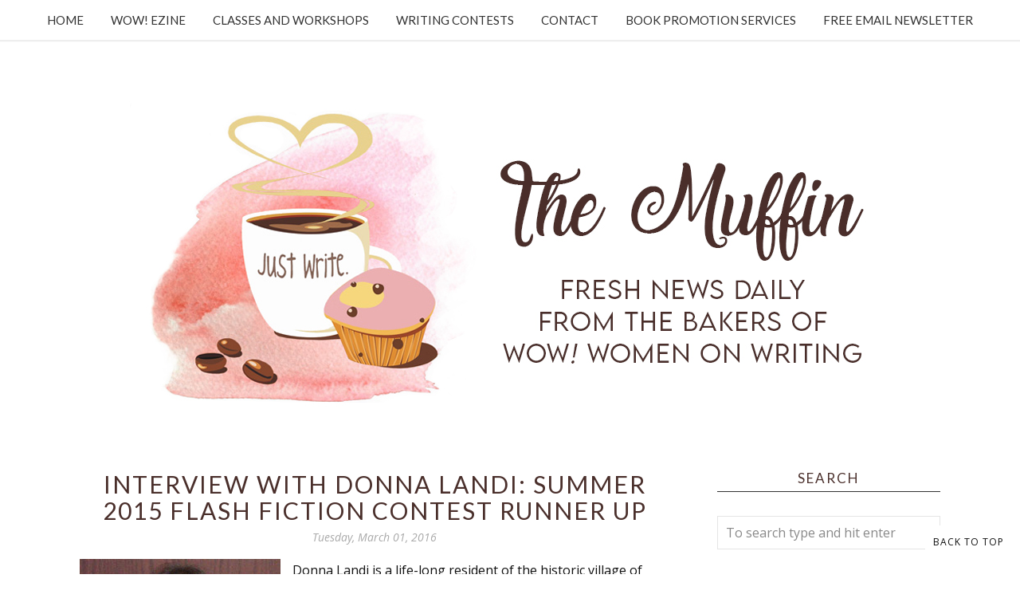

--- FILE ---
content_type: text/html; charset=utf-8
request_url: https://www.google.com/recaptcha/api2/anchor?ar=1&k=6LfHrSkUAAAAAPnKk5cT6JuKlKPzbwyTYuO8--Vr&co=aHR0cHM6Ly9tdWZmaW4ud293LXdvbWVub253cml0aW5nLmNvbTo0NDM.&hl=en&v=naPR4A6FAh-yZLuCX253WaZq&size=invisible&anchor-ms=20000&execute-ms=15000&cb=e4ld2lac9cwd
body_size: 45796
content:
<!DOCTYPE HTML><html dir="ltr" lang="en"><head><meta http-equiv="Content-Type" content="text/html; charset=UTF-8">
<meta http-equiv="X-UA-Compatible" content="IE=edge">
<title>reCAPTCHA</title>
<style type="text/css">
/* cyrillic-ext */
@font-face {
  font-family: 'Roboto';
  font-style: normal;
  font-weight: 400;
  src: url(//fonts.gstatic.com/s/roboto/v18/KFOmCnqEu92Fr1Mu72xKKTU1Kvnz.woff2) format('woff2');
  unicode-range: U+0460-052F, U+1C80-1C8A, U+20B4, U+2DE0-2DFF, U+A640-A69F, U+FE2E-FE2F;
}
/* cyrillic */
@font-face {
  font-family: 'Roboto';
  font-style: normal;
  font-weight: 400;
  src: url(//fonts.gstatic.com/s/roboto/v18/KFOmCnqEu92Fr1Mu5mxKKTU1Kvnz.woff2) format('woff2');
  unicode-range: U+0301, U+0400-045F, U+0490-0491, U+04B0-04B1, U+2116;
}
/* greek-ext */
@font-face {
  font-family: 'Roboto';
  font-style: normal;
  font-weight: 400;
  src: url(//fonts.gstatic.com/s/roboto/v18/KFOmCnqEu92Fr1Mu7mxKKTU1Kvnz.woff2) format('woff2');
  unicode-range: U+1F00-1FFF;
}
/* greek */
@font-face {
  font-family: 'Roboto';
  font-style: normal;
  font-weight: 400;
  src: url(//fonts.gstatic.com/s/roboto/v18/KFOmCnqEu92Fr1Mu4WxKKTU1Kvnz.woff2) format('woff2');
  unicode-range: U+0370-0377, U+037A-037F, U+0384-038A, U+038C, U+038E-03A1, U+03A3-03FF;
}
/* vietnamese */
@font-face {
  font-family: 'Roboto';
  font-style: normal;
  font-weight: 400;
  src: url(//fonts.gstatic.com/s/roboto/v18/KFOmCnqEu92Fr1Mu7WxKKTU1Kvnz.woff2) format('woff2');
  unicode-range: U+0102-0103, U+0110-0111, U+0128-0129, U+0168-0169, U+01A0-01A1, U+01AF-01B0, U+0300-0301, U+0303-0304, U+0308-0309, U+0323, U+0329, U+1EA0-1EF9, U+20AB;
}
/* latin-ext */
@font-face {
  font-family: 'Roboto';
  font-style: normal;
  font-weight: 400;
  src: url(//fonts.gstatic.com/s/roboto/v18/KFOmCnqEu92Fr1Mu7GxKKTU1Kvnz.woff2) format('woff2');
  unicode-range: U+0100-02BA, U+02BD-02C5, U+02C7-02CC, U+02CE-02D7, U+02DD-02FF, U+0304, U+0308, U+0329, U+1D00-1DBF, U+1E00-1E9F, U+1EF2-1EFF, U+2020, U+20A0-20AB, U+20AD-20C0, U+2113, U+2C60-2C7F, U+A720-A7FF;
}
/* latin */
@font-face {
  font-family: 'Roboto';
  font-style: normal;
  font-weight: 400;
  src: url(//fonts.gstatic.com/s/roboto/v18/KFOmCnqEu92Fr1Mu4mxKKTU1Kg.woff2) format('woff2');
  unicode-range: U+0000-00FF, U+0131, U+0152-0153, U+02BB-02BC, U+02C6, U+02DA, U+02DC, U+0304, U+0308, U+0329, U+2000-206F, U+20AC, U+2122, U+2191, U+2193, U+2212, U+2215, U+FEFF, U+FFFD;
}
/* cyrillic-ext */
@font-face {
  font-family: 'Roboto';
  font-style: normal;
  font-weight: 500;
  src: url(//fonts.gstatic.com/s/roboto/v18/KFOlCnqEu92Fr1MmEU9fCRc4AMP6lbBP.woff2) format('woff2');
  unicode-range: U+0460-052F, U+1C80-1C8A, U+20B4, U+2DE0-2DFF, U+A640-A69F, U+FE2E-FE2F;
}
/* cyrillic */
@font-face {
  font-family: 'Roboto';
  font-style: normal;
  font-weight: 500;
  src: url(//fonts.gstatic.com/s/roboto/v18/KFOlCnqEu92Fr1MmEU9fABc4AMP6lbBP.woff2) format('woff2');
  unicode-range: U+0301, U+0400-045F, U+0490-0491, U+04B0-04B1, U+2116;
}
/* greek-ext */
@font-face {
  font-family: 'Roboto';
  font-style: normal;
  font-weight: 500;
  src: url(//fonts.gstatic.com/s/roboto/v18/KFOlCnqEu92Fr1MmEU9fCBc4AMP6lbBP.woff2) format('woff2');
  unicode-range: U+1F00-1FFF;
}
/* greek */
@font-face {
  font-family: 'Roboto';
  font-style: normal;
  font-weight: 500;
  src: url(//fonts.gstatic.com/s/roboto/v18/KFOlCnqEu92Fr1MmEU9fBxc4AMP6lbBP.woff2) format('woff2');
  unicode-range: U+0370-0377, U+037A-037F, U+0384-038A, U+038C, U+038E-03A1, U+03A3-03FF;
}
/* vietnamese */
@font-face {
  font-family: 'Roboto';
  font-style: normal;
  font-weight: 500;
  src: url(//fonts.gstatic.com/s/roboto/v18/KFOlCnqEu92Fr1MmEU9fCxc4AMP6lbBP.woff2) format('woff2');
  unicode-range: U+0102-0103, U+0110-0111, U+0128-0129, U+0168-0169, U+01A0-01A1, U+01AF-01B0, U+0300-0301, U+0303-0304, U+0308-0309, U+0323, U+0329, U+1EA0-1EF9, U+20AB;
}
/* latin-ext */
@font-face {
  font-family: 'Roboto';
  font-style: normal;
  font-weight: 500;
  src: url(//fonts.gstatic.com/s/roboto/v18/KFOlCnqEu92Fr1MmEU9fChc4AMP6lbBP.woff2) format('woff2');
  unicode-range: U+0100-02BA, U+02BD-02C5, U+02C7-02CC, U+02CE-02D7, U+02DD-02FF, U+0304, U+0308, U+0329, U+1D00-1DBF, U+1E00-1E9F, U+1EF2-1EFF, U+2020, U+20A0-20AB, U+20AD-20C0, U+2113, U+2C60-2C7F, U+A720-A7FF;
}
/* latin */
@font-face {
  font-family: 'Roboto';
  font-style: normal;
  font-weight: 500;
  src: url(//fonts.gstatic.com/s/roboto/v18/KFOlCnqEu92Fr1MmEU9fBBc4AMP6lQ.woff2) format('woff2');
  unicode-range: U+0000-00FF, U+0131, U+0152-0153, U+02BB-02BC, U+02C6, U+02DA, U+02DC, U+0304, U+0308, U+0329, U+2000-206F, U+20AC, U+2122, U+2191, U+2193, U+2212, U+2215, U+FEFF, U+FFFD;
}
/* cyrillic-ext */
@font-face {
  font-family: 'Roboto';
  font-style: normal;
  font-weight: 900;
  src: url(//fonts.gstatic.com/s/roboto/v18/KFOlCnqEu92Fr1MmYUtfCRc4AMP6lbBP.woff2) format('woff2');
  unicode-range: U+0460-052F, U+1C80-1C8A, U+20B4, U+2DE0-2DFF, U+A640-A69F, U+FE2E-FE2F;
}
/* cyrillic */
@font-face {
  font-family: 'Roboto';
  font-style: normal;
  font-weight: 900;
  src: url(//fonts.gstatic.com/s/roboto/v18/KFOlCnqEu92Fr1MmYUtfABc4AMP6lbBP.woff2) format('woff2');
  unicode-range: U+0301, U+0400-045F, U+0490-0491, U+04B0-04B1, U+2116;
}
/* greek-ext */
@font-face {
  font-family: 'Roboto';
  font-style: normal;
  font-weight: 900;
  src: url(//fonts.gstatic.com/s/roboto/v18/KFOlCnqEu92Fr1MmYUtfCBc4AMP6lbBP.woff2) format('woff2');
  unicode-range: U+1F00-1FFF;
}
/* greek */
@font-face {
  font-family: 'Roboto';
  font-style: normal;
  font-weight: 900;
  src: url(//fonts.gstatic.com/s/roboto/v18/KFOlCnqEu92Fr1MmYUtfBxc4AMP6lbBP.woff2) format('woff2');
  unicode-range: U+0370-0377, U+037A-037F, U+0384-038A, U+038C, U+038E-03A1, U+03A3-03FF;
}
/* vietnamese */
@font-face {
  font-family: 'Roboto';
  font-style: normal;
  font-weight: 900;
  src: url(//fonts.gstatic.com/s/roboto/v18/KFOlCnqEu92Fr1MmYUtfCxc4AMP6lbBP.woff2) format('woff2');
  unicode-range: U+0102-0103, U+0110-0111, U+0128-0129, U+0168-0169, U+01A0-01A1, U+01AF-01B0, U+0300-0301, U+0303-0304, U+0308-0309, U+0323, U+0329, U+1EA0-1EF9, U+20AB;
}
/* latin-ext */
@font-face {
  font-family: 'Roboto';
  font-style: normal;
  font-weight: 900;
  src: url(//fonts.gstatic.com/s/roboto/v18/KFOlCnqEu92Fr1MmYUtfChc4AMP6lbBP.woff2) format('woff2');
  unicode-range: U+0100-02BA, U+02BD-02C5, U+02C7-02CC, U+02CE-02D7, U+02DD-02FF, U+0304, U+0308, U+0329, U+1D00-1DBF, U+1E00-1E9F, U+1EF2-1EFF, U+2020, U+20A0-20AB, U+20AD-20C0, U+2113, U+2C60-2C7F, U+A720-A7FF;
}
/* latin */
@font-face {
  font-family: 'Roboto';
  font-style: normal;
  font-weight: 900;
  src: url(//fonts.gstatic.com/s/roboto/v18/KFOlCnqEu92Fr1MmYUtfBBc4AMP6lQ.woff2) format('woff2');
  unicode-range: U+0000-00FF, U+0131, U+0152-0153, U+02BB-02BC, U+02C6, U+02DA, U+02DC, U+0304, U+0308, U+0329, U+2000-206F, U+20AC, U+2122, U+2191, U+2193, U+2212, U+2215, U+FEFF, U+FFFD;
}

</style>
<link rel="stylesheet" type="text/css" href="https://www.gstatic.com/recaptcha/releases/naPR4A6FAh-yZLuCX253WaZq/styles__ltr.css">
<script nonce="0-F1NDj3GtBDOBsT7__dpw" type="text/javascript">window['__recaptcha_api'] = 'https://www.google.com/recaptcha/api2/';</script>
<script type="text/javascript" src="https://www.gstatic.com/recaptcha/releases/naPR4A6FAh-yZLuCX253WaZq/recaptcha__en.js" nonce="0-F1NDj3GtBDOBsT7__dpw">
      
    </script></head>
<body><div id="rc-anchor-alert" class="rc-anchor-alert"></div>
<input type="hidden" id="recaptcha-token" value="[base64]">
<script type="text/javascript" nonce="0-F1NDj3GtBDOBsT7__dpw">
      recaptcha.anchor.Main.init("[\x22ainput\x22,[\x22bgdata\x22,\x22\x22,\[base64]/[base64]/[base64]/[base64]/[base64]/[base64]/[base64]/Mzk3OjU0KSksNTQpLFUuaiksVS5vKS5wdXNoKFtlbSxuLFY/[base64]/[base64]/[base64]/[base64]\x22,\[base64]\x22,\x22dMOfwoPDmcKiL8OKwqHCnsKXw7vCgB3DocORBmx7UkbClEhnwq5bwrksw4fChlFOIcKpbcOrA8O7wrE0T8OVwoDCuMKnAzLDvcK/w5oYNcKUd2JdwoBrEcOCRhwdSlcUw5s/[base64]/CHnDiMOWwq06WUvDl8ORMiXCusKVSwjDmsKJwpBlwpPDoFLDmRNfw6swLMOIwrxPw5VeMsOxX1gRYn0qTsOWa3ABeMONw4MTXDDDmF/CtwMRTzw/w7vCqsKoQcKPw6FuL8KbwrYmUQbCi0bCtmpOwrhSw6/CqRHCu8KNw73Dlj7CplTCvwsxPMOjSMKSwpcqbWfDoMKgAcK4woPCnDUUw5HDhMKPfzV0wqMxScKmw5N5w47DtALDg2nDj1LDuRoxw7tRPxnClGrDncK6w7JKaTzDi8KUdhYzwr/DhcKGw5HDsAhBSMKuwrRfw4Q3I8OGG8O/[base64]/w6PDosOJw5HCm1LDswXDksOOcMKdFz1mR1TDrg/Dl8KqE2debgpIL2zCqyt5X2kSw5fCgMKpPsKeIwsJw6zDonrDhwTCrcO0w7XCny8qdsOkwooJSMKdZDfCmF7CjMKrwrhzwovDqGnCqsKTVFMPw5/DrMO4b8O1CsO+wpLDnmfCqWAYa1zCrcOYwoDDo8KmL3TDicOrwq7CqVpQY1HCrsOvIcK7ekLDjcOvL8OwHF7DjMOpLcKgPCbDrcKaG8KGw5o/w7V1wpbCi8OMNcKSw6kKw6xEfnfCvMObf8KAw7/CtsOEwpBJw7vCkMOXTXIhw4zDrMOSwrl/w6/DocKjw58XwqXCjHnCuGp0HgR1w6k0wonChnvDnDLCtVtPVlE9eMOqNsODwofCsi7DkQ/CiMOOblw/RsKzcAQTw6svfkRUwrILw5vCrcKmw6fDqMOEQBx+w6XCuMOZw4VfJcKMFCnCqMOYw7gXwrgRXj/DusOHICJqAS/DjQLCmC0bw54owqo/AMOxwp1iecKbw6E2RsOtw7wKCH4wDCFvwqfCiwo+WVXCgUJQW8OafQcXDRl+fhdVFsONw4TCjcOcw7Irw5AsVcKUA8Odwp5ZwpHDq8OCCgN/DT3DosOtw7p4U8ODwqvChEB7w5XDugbCl8KmNcKPw5RSNnsDHnRowr96VjTDi8KDC8OgXcKDa8KqwqHCmcOnRX1dODTCjMOrTVHCqnHDmz4Zw7JCPsKMwq0Hw7LCg2JZw4nDj8K4woRxE8Ktwq/Cs3/Dp8Ktw5NuHRYgw6PCjcOawqbDqWUtbjocK1bDs8Kuw7HCp8O4wrhXw70twprCo8Orw79LLRvDqG7DlW5IdF7DtcK7HsKDFUJxwqHDgVMldSnCu8KdwoAYeMKpdAp9YhxNwrM8w5DCpcOKw4nDkxATw6nCk8ONw5/Csh8nWR9qwo/[base64]/DoMOtwrXDiBvDq8OSw51XMMOHcMOyWxjCnRLCssKaO2DDqcKANMOLRhvDlcOweUQ6w4/Dl8OMIsO+GlHCswTDl8KrwrTDuWgLcVw6wq86wosDw77Cm3DDicK+wr/DuxokPDE6wrk/IggQbzTCs8O1OMKYKGNVMgDDisK5AFHDlcKBV2vDgMOmC8OcwqEFwoYkfhvChsKMwpXCg8Oiw4zDisObw4bCn8O1wqrCnMOlaMOGQR/[base64]/DrRPDuMK3w7A8aMKqwpRCAzt+w6nDjVxLVUcxU8KsbsOcTCbCo1jCmCgBKBsiw7bCqWQ1M8KIBcKwTE/DhFxnasKRw4giVMOHwqB8R8K3wrnCg3BRcVF1PxwsAcKkw4jDj8K+YMKUw61Nw4/CjhHCtQtrw7HCrnvCuMKYwqsBwoHDjVHCum5bwqUiw4TDiCwKwp4+wqDCpGvCkwFtA1hdYTh/wqjCjcO1c8O2ei4/OMKkwq/[base64]/Cl8ORwr1Qw5VoHiPDn0onQ2tKw41nVcK5w5kHwofDjBMzfsOSewN5R8ODwq7DljxGwrVgNkvDjXLCmEjCiFPDvMOVWMKzwq4fPxVFw70rw5pXwphJSG7DpsO9QxTDtxh/[base64]/KcO8MzJzGMOfDMKjw7HCu8O3w7ZpX0jCgMOswpxpQ8K0w7zCqXrDkEBVwrk1w44DwpLCl10ew7HCr0bCm8KSGHEELDcXwqXDpRkSw4hvKRFvXysPwo5vw6fDszzDlg7Ctn18w5I1wq45w4hzY8KWNgPDqh7DjMK+wrpXDG9Ywo/[base64]/DhA/[base64]/DglghA38Uwq/DpsKxKTpCfcKmRMKiw7I4w6nDssO6wqJXGAkzJlpdPsOmRsKXU8OmLT/DkUnDuH3CslNWDTIvw651FGPCtUASL8KrwpAFc8Oxw4F3wrBmw7vCjMK+wrDDpRXDjmvCnxpywqhQwqvDuMOIw7vChCAvwo/DmWLClsKMw6YRw7jCm3/DrE1vcmskFgjCgcKwwrtTwr/ChjHDvcOCw50Rw7zDksOXFcKRNsK9NT7CjWwMw6/CqMOjwqPDrsOaOcO9Cg8cwpV9NxTDr8OHw6w/w57DqCrDmWnCjcKKJcOZw7lcw5lGfxPCmwXClBpsSTfCmkTDkMOANzXDo1hTw6rCs8OLw7/[base64]/YMKROHBJLQrCk8OmwqdTa2ldAcKAw77CuxIHKT5YPsK1w5zDn8OVwqjDgMKmMcO9w5TDosKsV2XCpsOAw6TCn8KKwpVRc8OOwqzCjnfDuTLCmcOUwqbDonTDp1ADPUVQw41ENsOgBsKVw4Fdw4oewpvDuMOcw6oBw6/DsnpYw4dORcOzA27ClXkHwr1Sw7MoEz/DoQYSwrMNYMOiwqArMMKGwoUhw7FXbMKpDk4DfMKvO8KmYXVzw4VXXFDDu8O/[base64]/DpiPDqEbDtsKaWl7CvmbCgcOScMKkw5AqQcKqHz/DmMKFw7nDtkbDtmfDi2sTw6DCt2/DrsOvQ8KFSSVDInLDsMKjw7V9w5AmwogVw5TDsMKHL8KcSsKuw7RMKiIDZsOoCy9rwotcQ2wlwqFKwqRAEl08FAVWw6bDlSXDg0bDqsOCwrcOw6LCmRrDjMOGSHvDo39Zw6HCgmBTPCjCmhwUw7/Co3Fhw5TClcOrwpbDjTvCj2/[base64]/DhcKaw5Apwp12UB/CqsORw4DDgMKcw5nCmivDv8OXw7d6worDosKmwr1xFw/Dl8KoNsKYJ8O/[base64]/wosuw77CqVFUw5DDmE3CklJww4tDw7F3TcKeM8OaRcKbwrl2w7LCnQVhwpLDjUNLw6Etwo5LHsKAwp8KLsKbcsOnwp94NsKBDUHCgz/[base64]/XH3CgnXDk8O7w5zDimvCuMK1K0bCn8O+XTPDr8Khw5AFU8O5w4vCt0rDkcOxDsKOUsKTwr3DpFXCu8Kga8O/w5TDnC1/w495csO3w5HDvWM7w5gaw7/CgFjDhCQVw4zCrkPDnhwuIMKsND/CjFlXOcKPO3UYJsKQJcKzSQrDkV/DiMOTGHJzw59hwpIAMsKXw6/CtsKjSGzCj8OXw7ENw7ApwphnZRDCp8OXwrEcw6nDixzDug7Cs8O6YMKgFCg/AjZ/wrHDpQkyw4HDq8KVworDsglYKVPCpcOqBMKOwp1HWnske8KCN8OBIhxlXFrDlsOVTURewqJIw6wkNsKrw7DCqsO4C8OYw70TRMOiwo7CvGjDkj9kE359BcOTw50dw71dR1tNw6TCulbDjcOhJMKdSSbCtcK4w4gzw6QResO9NHLDiQPCl8OCwpRKGsKnYlorw5/[base64]/DmWDCg8KDEBPDmcKeR0M/wqrDpcK6wowiwrbCpAbCnMOow6l3wpvCkMKobMKAw5VjJVgxOi7DpcKnOsORwpLCkFvDkMKRwozCvcK/wpbDriU/fGDCnBTDo04HHxFSwqwrdsKeFFdnw47Cpg7CtU7ChcK8HcK3wrwiWcOEwoPCpjjDgCocw5TCrMK+ZS0AwpzCsFx3eMKsVnHDgcO5GMOvwoQcwpIZwoQew4bDmT/ChsKew6Unw5bDkcKPw4lXSzDCmSDDvsOxw5FNw7/CqmTCmMOTwqPCuiQFRMKSwpElw7UUw6tZQ3bDk05fWBPCj8OfwoHChmldwqgbw58PwoHCpcKoeMKYYU7Ch8Kow5rDqcOdHcKOZy/[base64]/wqfDlynDnsOEEyNcw64sw4htwp/CnMOTwoQCewdjXMOSOjMQw7VYdsOcewnDqMO6w5tMw6fDtsOhcsKKw6nCqELCjn5FworDisOUw4TDrGLDl8OzwoXCu8ObIsKSA8KfU8KqwqzDkMOsOcKHw4HChcORw4k/fh7DplrDmV1Vw5FnEcODwpl7MMK3w4kCRsKiMsOZwpk9w705eg7Cl8K1RATDkwDCozzCgMK5N8O9w685w7zDtyxAYRcBw40YwqMwNcOweHDDrR1qcGPDqsKEw5pgX8KCMcK+w4MxdMKkwq5jN3ZAwq/Dl8KoZ0XDvsOrw5jDsMOtCXB3w41hEEBDDR3CoDBtWQBswq3DnRQueHhUdMOVwr/DusKAwqfDuFpiGDrCrMKzJMKaAsOiw5TCu2UNw7UGUWvDsFAywqfDlz0+w4rCizzDt8OJUsKbwpw1w79Sw50ywr17w5llw6TCqjBBDMOWVsOxBgzCvUrCgiN/eToOwpwOw4ELw5dxw6xwwpbDsMK0ecKCworCgDppw6AUwrXCkCgqwogZw7HCvcOtODLCtDZ0E8OVwqVcw5ENw4PCrgPDv8KtwqQJGEBZw4Ysw4Zdw5QsCSU/wprDr8KaMMOLw73CvUsfwqIZczRqw6jDjMKSw7RKw7/DmxkCw5LDjARNQMOKSsKIw6zCnHNhw7bDqjAzPVzCph09w7Uzw5PDgBlLwo01Ey/[base64]/[base64]/[base64]/[base64]/AlckEhzCok4tTiXCpiYcM8OawqlOWQQmFxPDlMKwNHNWw7zDgDPDnMKLw5ISKWjDjcONNnDDtWUlVMKAVH81w5vDnm7DpMKyw6l1w5gMG8OLWFLCksOrwqJDXgzDg8KpZC/DqMKOfsOPwrvCnxsFw5bCoEpjw4wvC8OPEEzCh2jDgQnCo8KiPsOcwpUEWsOcZcKcJsKFL8OZS3LChBdnScK/[base64]/CgkrCqcOrAcOOGsOOYnxlw7gXSsKJLMOeMcK2wqvDhgTDisKkw6USC8OVPXPDnENkwpsUUcK/MyFDecObwrVWXVDCoTXDhn3CqyrCtmlDwqAZw4LDhD7Dkw8jwpRfw6LCnS7DucO+dF/Cs23CjMOVwpDCp8KWNl/DtMO6wr4Nw4zCuMKFw7XDlGdCczlfw6Vyw411UBHCpEVRw5TCmcKsNCQbXsK8wpzCjyYswrZ/[base64]/CtsKWMhRDwr7Dhmc3w5EDKG5uw6vDhAXCsRnDk8OFdVnCq8OALBhxfQN1wopaKR0zf8O8R0lgH048Kh59ZMO6McO/UMKBMcKwwp4VM8OgGMOAfGnDtMOZPyzCl2/[base64]/ElwqwoPCtV5PQRbDuQLClMK/YW99w7HClgXDni88wotKw5TCtsKHwpE7XcKhJMOCbcOxw6RwwrPDgBBNAcKGHMO/w4zCssKRw5LCu8K0ScOzw4rCh8KWwpDDtMKbw4NCwrl6aXgGLcKkwoDDjcKoDWZiPmRIw5wPEhTCocO5A8KHw5fCoMOmwrrDjMOwEsKUCgbDs8OSAMKNbn7DiMKKwpkkwo7DtsOuwrXDmBDChlrDqcK5f2TDlwXDgX1Bwq/ChcK2w6RpwrXDjcKoPcKJw77CsMKewrQpb8KPw6LCmhzDhG3DmR/[base64]/DuW5MUcOKwr8MMQXDmCAjc8KTw4bDskpJwoDCscOPZDbClCjDh8KLTsK0T1PDjMObNzQfWkVecGJ1w5HCtEjCrABdw7jChizCmFpaJcKDwoHDknTDtEIhw43DtcOAAAfCgMOoXcKQfnM+dGjDkyREw75ewoLDmV7DqCx1wq/DgsKVYsKdE8K2w7bDm8Kfwr1+HcKSL8KpInnCvjjDhVksLXjCpcOfwoB7aGYjwrrDsWkAID3CsE0PFcKDWFBDw5LCiSvCm0Qnw6F9wopRHTvDu8KcGlwILCJ0w5DDjDFRwqnDtMKWUX7CocKmwrXDvVHDhEfCs8KFwqPDi8KIw6lLasO/wrDCo3zCkWHCqXHCnypOwodLw5PCkQ/Dg0JlM8KmS8Ovw71mw5YwGijCkktrwoVvXMKXMh0bw74vwpN9wrdNw47Dg8O6w4PDocKvwrQCw54uw5HDt8KRBxnCpsOBasOvwrEcEcKETwQxw6ZFw4XCicK/GgxowosGw5jCmhBzw71VQXdTPsKpNiLCsMOYworDikrChRkxemABM8KEUsOawpTDvWJ2SUfCusOHPsOweGIvDxldw7rCiUdSPCkAwpvDqMKfw59Nwp/Dl0IyfQc3w5PDswUYwp/DhsKTw5kKw7dzcyHDsMKVbcOEwr1/e8KGw7gLXA3DqsKKZMOJRMKwWBfCnzDCoiLDi03CgsKIPMK8FcO/Bn/[base64]/CosOJwoB1w404SsOcw6vCt2XCrsORw7rDosOpSyzDg8OWw5bDoALChMK7WkzCoGlQw6DChMOUwoUUQcOIw5DCpjtcwq5UwqDCgcOVOsKZPTDCr8KNc0DCqCQdw5nCmkcMwrRKwpgmVWzCnXBKw41Uw7cIwopiw4ddwo18PnTCjk/CgcKIw4bCqcKjw7QFw4ZHwpNPwpzCmcOMAzcgw4o8woNJwqPCjQXDr8Odd8KccnPCmC9pLsOTBWNCXsOwwp3DvjnDlQIXw6RuwqLCk8KdwogOasKaw6lSw58PNF4owpV2BFIyw7PCrC3Dq8OeMsO3RsO7HU8OQwNjwrzDjcKxwpg+TsOhwoE/w4JKw57Co8OcNQRuNgHClsOEw4DCrH/DqcOQbsKsKcOKQz7CscK1R8O7BcKHFiLDtUl5VWHDtsOcBMKgw6zCgsK7LsOQw7oBw6MAwp3CkiAiRBHDuzLCrxYTT8OKa8KuDMOyKcKIc8KFwrkLw5bDpTPCnsOKRsOAwr3Ct1PCqsOhw5I+JkINw4sfwozClx/CiCrDnnwRY8OOW8Oww65DRsKPw6NnV2rCpm1OwpXDhDbDnEdcVRvCmcO0TcO0B8ONwoYsw5swO8OBFWoHwpvDosOrwrDCtMKKNjUXW8K7M8K3w5jDqsKTI8KDIcOTwopaA8KzdcKMb8KKNsKRccK/[base64]/CtG57SsK1wo/CtsOCb8OvSMOSTXrDs8KIwqsqw6N5wqxgQMOvw5pnw4nCp8KHF8KIK2LCksKQwpLDvcK3RsOrJMOGw7Q7wp0RTGk7wrvCm8OGwpLCtSjDm8OHw5JOw53DvEzCsRhtC8OYwq/Ckh1SNHHCvn40BsKZC8KIJMODPXrDuB1QwpTCv8OWF0nCq0gMI8OkOMOAw7wEQ1vCoxVWwqnDnmh4wpjCkxRGA8OiTMOyRSDChMKpwrfCtDrDs1V0IMOiw7HCgsO1MwXDl8KjfsObwrM7R1nCgGxzw7/[base64]/wowbUgnCtxF3fTUqCMKWZFXDucOyOWfCikE3BF5Cw4AYworCnjIXwrxXBjnCqHZNw7fDqXZKw7PDkBLCnAA5fcOww6DDhiYBwrrDmWBIw7pEP8ODbsKIY8KWKsKONMOVDzh1w7FRw6nDixsFNTwCwpTCmMKwKBl2wp/Dh2Qpwpk2wobCkAzCmw3CjR7Dm8ODVsK+w5tAwqcWw7o+HcO6wo3ClAoZKMO3b2HCiWjDjcO8NT3DgDlFWEBvW8KPBT0+wqcywpbDqXJxw4XDvsK7w4bCnXciCMK9w4/Dl8OSwqx7w7gEFD0/[base64]/[base64]/Dq8K/w5lYwoXDr8OFwpnCqgQGHcKSwrfCgsKBY8KSWAfCpRbDhHDDlMOFbsKnw60Yw6jDnA9Ew6pOwo7Crzsdw77DvG3DiMO+wp/DscKJDsKpfkpQw6XCvDwnCMOPwqc0wo8Dwp8RB04Kd8KNwqUKIBY/w41MwpLCnnseT8OzXT01JX7CrwDDvzF7w6R/w67DnMOrOcKgeF9ZaMOIB8OnwqQlwp5gOj/DsiVXE8K0YkTCrx7DicOowp41YcKvbcOLwoJCwrBhwrPDuTxVw5Y7woFMVMK0ckUHw7TCvcKrMhjDq8O1w75mwpZzw586aW7CimvCpy/ClCceEC1DYsKFO8K6w5oEDDHDssK5wrPCtcKaMAnCkw3Ch8KzIcOVE1PCt8Kuw61Vw7wmwrrCh3Ejwq/[base64]/[base64]/Cj0wCw493RMK1w6VGcsKSNHNFw4o5wpzCkMO3wqF/[base64]/DtzFlw5FTT8KQAMKANsKJVmQDw643wpBRw7QDw5lxw6XDsFAUW1ViGcKAw7NlFsOfwp/DgMO4LsKDw6DCvFNFHMOqV8K6TnbCiCVnw5R/w5/Cl198cDJNw4rCgl4swoZ0G8KcEcOlBAZVMjw5wpvCpH1bwpLCu0nDqGHDkMKAaFrCvnlZG8OMw49ww7EMGsOaKEsIFMO2bcKZw6pew5Y2IwlLbsKnw6LCjMOqfcKGNCvDtMOiA8OPwovDrMOTwoUzw7bDh8K1w7lmICU0wqnDt8OReF/DhMOJQsOrwrcKX8OoUkNcTDjDmsKFecKJw6TCh8OcayzCvBnDtSrCoR5/HMOFDcKbw4/DmMOpwooZwpdMTU5bG8O3wrseEcOndQ3CjsKvdHzDpzkFeTxQNgzDoMKqwpICPSjCjsOTfmfDnkXCsMK1w54/DsONwrLCu8KvN8OKX3nDhcKRwrkwwr7DjMOMworDnlrClA4Iw4QzwqwWw6fCosKZwofDkcOJTsKlGsOVwqptw6fDqMKkwoYNw6TDvSBoBMK1LcKeQ1HCv8KVEVzCsMK3w4I6w5ckw4UQNMKQc8KUw79JwojCqV3DvMKRwrnCsMKxGxYSw6MkfMK7LsKXRcKHasO/fibCqS0+wojDisOdwozCuhV/QcKVDnU1SMOjw5hRwqQiK3DDnSRNw4RGwpDCn8KAwqdVBcOowrLDk8OUC2HCp8O+w4MTw4NJw7QeO8Kxw7Rtw4FpBQDDpwjCkMKfw6Y9w6wTw6/CpsOwD8KrUSDDuMO8FcKuCznCpMKmE1PDi0xhPgTDkl3CuE5bZ8OLDMK7wqPDtMKJXMK0wqo+w50DTmkvwooiw5jCu8OXfcKJw7h8wqkLEMK2wpfCpMK/[base64]/CvsOzYQ8mw6/CtcORw4Yow5pYw5nDm8OKb2JAVcObAcO8w6PCp8OXWcONwpUuJMKZwo7DuwxiWsKKQsOoGsKnCMKmJCTDsMOzWVptZ0FJwrUWRBFABsKXwoZbdC56w4Qaw4fChRjDpGVWwoBATxHDtMKrw6sgTcO9wpQew63CsX3CtW9mL33DlcKRFcOxRk/DjFPCtSQOw7bDhFEzBMODwp9cXW/Dg8O2wq7CjsOIw5DCscKpcMOOFMKtScOaa8OLwpR3b8K0Vj0HwrbCgGfDt8KUTcOOw7YiJ8OGQMO8w5dBw7M4wqDCtcKVRxPDvjjCiEETwqDCkXPCksOdaMKXwos/McK+HxQ6w4sCZMKfOSYSHmVjwpbDrMK7w6vDvm03RsK8wrMdJxHDmyY/YsKefsKrwplswoFiw5Yfwo/Cs8KYV8OEc8Olw5PDvlvDkicxw6LCmMO1JMOKasORbcOJd8KVJMKuTMO5Iw9eBMOvLik2En8gw7JXKcOBworCnMO6wpjDg1HCnirCrcOmR8K7PihMwo9lEypYXMKQw7ETQMOkw7HDosK/[base64]/[base64]/[base64]/HsOuwq/CiXFULiTCnSpdMMKmVcO7SX/Ds8OowpYzEcKrK3JGw4UwwozDrsOMAWTDiW/DvMOQKHoewqPCrcKvw4nDjMOCwoHCtiI6wrXDlEbCmMOBISVpbRYiwrTCu8OSwozCm8Ksw4cZYSBGRmALwp3CiRTDmVXCpMO2w7TDlsK0b0vDnGzCq8O3w4TDicKrwqcPOwTCojw+CzjCisOVFlPCnFPCisKBwr3CoXkceStIw6/DrmHCkydHK012w7HDmCxLfBR0EMK5TMOMKwTDlcObY8Oew6ljSG97wpPCucO4fMKjCHpUR8OLw4DCuy7CkWw1woDCisOewqjCrMOFw7rDr8O7wo0bwoLCpsKxDcO/wpDDphkjwq5+UmTDvsKXw73Dk8K0BcOBbVjCqsOReSDDkmnDjMKMw6YSL8KQw5rDkk3Dh8KCaxt/H8KqY8O7wo/DhcKiwoM6wp/Dlk4Qw6/[base64]/[base64]/CjV/[base64]/wpXDrFtOKw59wq47YSrDnMKcw5MWw7Adw5xewpvDtsKkJgMIw6B/w5DCgGjDiMO7HsOzKMO6wrjCmMKMaU1mw5A3GC0GIMKKwobCigzDrMOJwqUef8O2Dw0mwovDiHDDqGzCmD/ClMKiwqh/TsO3wr3Cv8KAS8KQwo1Gw7fDo27DtcK7c8Kuw4l3woJETRo1wr7CrcKFfWRMw6VuwpDCuSdfw6g3Swxrw7d9w6vDi8O8Kh8oRQzDscO2wrx0b8KVworDu8KoI8K9YcOJM8K3ICzCnMK2wpTDusOiJw8pTFLCklU8wrPCvADCncOULcKKJ8OlSUt2OcK/w6vDoMOiw69YAMKLfcOdVcOBN8KNwp5rwo4ow73CsWILwrLDjl1VwpnCti47wrbDhzN0MCYvV8OpwqJOB8ORIMK0YMO2DcOgU04pwpI5Nx3DmMO/[base64]/woXDpi8EwroNw4vDlFXCpcKwwrbCqsO0LsOJwrtmwqZMbEBFHMKiwpY0w47CvsOMwprChCvDgMO9OhI+YMKjMAJPUgUSdAfCrT9Iw5jDik0kEcOTIMO3w5jDjkvCnlJgw5YyT8O0EBpwwqwgEljDjcKww7dnwo0GWlXDrlQuSsKLw4FINMOZKG7Cq8K/wp3DjAXDgcOkwrtsw6AqcMOPc8OWw6DDt8KqIDLCrcOWw4PCr8OrLDrCiWfDpm99wro9w7/DncOfNFLDlAnDqsOjCw7Dm8OVwqhWc8K8w7QJwpwdQxh8U8OLCDnCj8ORw6UJw5HCvsKxwo8tOCHCgB7Ckz1jw5sAwq4bLAslw5xLIzDDmhQTw5/DhsK7fj16wqx6w6QGwpTDqB7CrDTCpcOOw6jDlMKIAQ5iQcOuwrfDrQTDkAI6OcO3M8Ouw5EKKMODwrfCucKiw7zDlsOXECt0NBrDh3fCnsOVwoXCpTURw5zCpMOHDzHCqsKWWMOQHcOuwqvDrwPCnQtBM0/Chmk+wpHCvCBDQcK2C8KIM2XDlX/CkDgfcMO6Q8K/[base64]/[base64]/wrPDnMKawrHCqkEswp/Cr8OCdMOhwpAYKyjCgcOmbiIvw7PDr0zDnjJKwo1cB1dge2bDmUPClsKjGynDpsKWwplRbsOIwrnDncOhw53CncKawr7Ci3XCkQXDucOmaVjCqMOLDTjDvcOXwqjCtWLDicKvOyPCrcOIcsKbwo/CrjbDiAhCwq8DL0XCocOFFcKrasOwW8KhccKlwoMOb1jCtCfDssKHG8K0w7nDlAvDjV0gw6DCoMOvwpbCtcKBNyvCi8OKw4YTBEXCpsKxOwxHSXLDgMKWTRNMY8K1PMKAT8Kcw6LCj8OpWcOtYcOywqIhS3rDocO/[base64]/[base64]/CqMOSMsO3P8KjwowZw4TDt0bChsOjw6bDuMOhShkzwpc5w7zDgMKww7B6FywnBsKtdD/Cu8OCS2rDocKpbsK2envDvRNWWsKZw5DDgXPDusOuUFchwoobwqEywpNdJ2M8woVxw4bDikAcKMOUZ8KZwqscbl0DKhXCmDsow4PDi2fDr8OSYkvCtMKJHcOmw4nClsOqC8OaO8O1NUfCi8OzFiRow74DesOVNMOXwqbChSMFZQ/ClhUlw5xpwr4HZQMvMsK2QsKpwqcuw7Mow6F6cMOTwrZnw4ZjQcKPVsK4wpQ2w7DCg8OvIVRlGjTCvMOWwqTDk8Ojw5fDmcKHwrNmK3LDh8K6fsORw4/DriFUIsKew4hSE0DCtsO+wpvDhSfDv8KeKCrDjgfClGlrW8OzIB/[base64]/DpQluVsOtIUouHMKzPHTCg0PCvX07w5Niw5XCksOow7xEwrzDjxwUMENawq3Co8K0w47CoFrCjQvDlsOpwqVjw57CgA5lwq7CuQ3DncK/w5jDtWAkwoUnw5ciw6bDgV/DsjXDml/CsMOUGBXDg8KAwqXDl3w2wo4Mf8Kuw5Z/KsKRHsO9w5jCncKoAXLDr8KTw7Vww7Z8w7TCtihJX37Dr8OAw5vCsxNNa8OcwpLCj8K1QDfDssOLw79OWMO2woZUacOswpNpGsKdekDCmsKceMOvU3rDmT54wq8jbXnCu8K0w5LDrMOYwpPCtsObYEpsw5/DicOnw4AFWknChcOuP13CmsOTT2/[base64]/wrXDoSvDpMKbwq/DuGsjw4fCoMKDAMOXOsOqB2NtNMKoMCZXEnvCmmsrwrNRLV9WM8O6w7nCnEvCtFLDusOJJsOuO8O3wqnDosOuwqzCggpTw4F2w6g4V1QSwqPDrMKJEmAIecORwqlIWcKmwq3CrnTDmMKyS8KgScK/FMK7aMKbw7prw7hXw5Mzw4EBwqsZXWLDsFbDkC11w4QEwogAAyrCi8OvwrLClsOgPUbDjCnDqcKHwo/Cmilzw7TDq8KmH8KMQ8KawpDDlXQIwqvCmBXDusOiw4bCjsOgLMKXIwsJw5/CgkN6wq07wolCFEJdfFbDrsOwwpZkbyp/[base64]/CtcO9OELCoQ1kw6NXVGBCe0zCicOYSD0uwpRKwpkJfzZqZFAXw7DDr8Kawrl+wogkDHQPecKqLRd2FsKiwp3CjsO4ScO3eMKpw6XCu8K2BsOWH8Kuw4ZPwro4wojDmMKqw6QfwqFlw53Dg8K8LMKYXMKYWTTClMKQw4koTnHCs8OPAl3CuD7Cr07CinYpUz/CpwbDqXpOKGpNSMOOSMKBw4hqG27CoAlsLMK5fB5xwqYhw4TDn8KKCsK8wp/CgsKAw4F8w4oAEcOBKH3DkcKfSMKjw7/DgRbDlsOgwr4+H8O2FzTCrMOwLn1mDcOHw4zCvC/DmsO3C1kMwrnDplXCtcOOw7zDnMO1eQDDtMKjwqHCgFTCu1Ihw7/DsMKswoQ7w5IRw6/ClsKjwqXDg1bDm8Kdwp7DmnN9w6lGw78uwpnDlcK8RMKDw7cHJcO0e8KtTTfCoMK4wqhJw5PCjSXDghIFXh7CtjkSwpDDqDgjLQvDhCnCpcOvRMKVwrc+OBnDv8KLGm1jw4zCgsOuw7LClsKRUsOIwpl7GETCn8OTQ2AWw6/DmXDCpcK/wq/[base64]/DuxtLIn1+ScOCwrEuwoTCpHTCt8KQFcOCI8OxHUgiwp9Lc39jYFMIwpsNw4fCisKDIsKEworDhXfCicOBCsO4w75xw7Quw5QDY0RpRgXDsTdzWcK1wr1cLBzDgsO2cGNbw7FibcOUT8OPTxV5w6YvEMKBw4DClMK7KgjCkcOfGWkiw44kVjBeRcO/wrXCollNbMOSw7jCkcOGwo7DkDDCpsO5w7XDm8OVcMOMwprDr8OJKMKLwrLDr8O5w4UfScO0w68cw4rCiDoYwrMCw403wo4jQBDCsz9ww4cRaMKcXsOCfMKTw4RPO8K5c8K3w6/CnMOBRMKjw6rCgR4reyDCqG7DtjXCj8Kcwodfwrkyw4EMEsKzwrVSw5IQTkzCrsKjw6DCi8Kww4TDsMO/wovCmjfChcK4wpZZwqgJw5jDrmDClWbCpgIGSsOSw6phwrPCiTzDnDHChh8zcUTDqUXDtmE4w5MDeWXCt8O7wq3DqcO+wqZPNMOhMcK2F8OdXsKYwrsTw7YIIsOLw6kUwofDgFwTK8OPXMO6O8O2DDvChMK0KBPCm8KjwoLCs3TCn3Bqf8OxwpTCvQQ/[base64]/CuMOUw43CscOTRlNaXBHCoCHCl8K9BCrDqjnDjFjCssKVwqlUw4JywrrCsMOrwoLDmcKBY2zDrcK9w4BYAScSwos5McKlOcKUecKFwo1IwpTDhsONw7pjUsKkwqXDrzgiwpTDqMOdWsKswqI6d8OVWsKVAcOzMcOWw4HDtEjDt8KZMMK/dyPCrSbDvnx2wqVGwoTCrVDCiHrDrMKzS8O1MhPDpcOoesKxaMOzaBnCoMO0w6XDp2NVXsKiLsKvwp3DuxvDvcKkwpXCncK/XsKtw6TCvsOwwqvDnCcMWsKFXsOnJiwAWcKmZA/DlybDtcKdIcOKRMKWw63CvsKpLQzDhcK/woDDiDR+w6zDrlZ1X8KDWB56w47CrVTCrsOxw4vCgsO1wrU/AsKZw6DCu8OsKMK7woQ4wojCm8KSwrrClsO0CAMiw6N1ckvCvQPCnibDkSfDvEvCqMOuRClRwqfCnXPDn3wGaBDCssOHG8O4w7zCu8K3J8KJw4rDpsO/[base64]/CogbClRYPcHzDjMKTwoVcwpjCi1vCk8KJwrVuw6JaDHTCsS5IwqrCqsODPsKHw7k+w7ZcJ8ObZWB3w5LCozjCoMO7w6osCUoBQBjCoWDCjXEKwonDgUDCu8KREATCjMOLSTnCvMKAJQd5wrzCpMKIwo/CusOVMXMkRMKbw6RtNFN6wpgdOcORW8Kbw6NSWMKWKgMFSsOkfsK6w7nCvcOAwpwlNcKIYiTDk8OeBwfDtsOhwojCkn7CrsOUdVVVNsO2w6DDpVM7w4fCsMOufsOlwph+EcKzD0XCosK2w7/[base64]/CkMK8GcOXwpbDukXCkMKVw4HDiEPDgi/[base64]/YMKDAk5RR8OrF8KGwo3DlcOrSCnCuHfDnQXDhSpHwpFsw6ceIsOrwrTCuQ\\u003d\\u003d\x22],null,[\x22conf\x22,null,\x226LfHrSkUAAAAAPnKk5cT6JuKlKPzbwyTYuO8--Vr\x22,0,null,null,null,0,[21,125,63,73,95,87,41,43,42,83,102,105,109,121],[7241176,875],0,null,null,null,null,0,null,0,null,700,1,null,0,\[base64]/tzcYADoGZWF6dTZkEg4Iiv2INxgAOgVNZklJNBoZCAMSFR0U8JfjNw7/vqUGGcSdCRmc4owCGQ\\u003d\\u003d\x22,0,0,null,null,1,null,0,1],\x22https://muffin.wow-womenonwriting.com:443\x22,null,[3,1,1],null,null,null,0,3600,[\x22https://www.google.com/intl/en/policies/privacy/\x22,\x22https://www.google.com/intl/en/policies/terms/\x22],\x22OQGsXhagizIJzhYx28XWM1zNRp/8DDy5g12oJ3vhfG8\\u003d\x22,0,0,null,1,1763071110854,0,0,[134,67,244],null,[3,50,207,102],\x22RC-nuRZd41ZQhbmWg\x22,null,null,null,null,null,\x220dAFcWeA5CxQNGQJ9UpzZS_SPAhKWSRqF_-EpW2ssW8nJExkzAZ022WdWIK57hW6B97KgqG-n_AFGQbphBbQ5G6Aa4AFCs13emlw\x22,1763153910919]");
    </script></body></html>

--- FILE ---
content_type: text/html; charset=utf-8
request_url: https://www.google.com/recaptcha/api2/aframe
body_size: -271
content:
<!DOCTYPE HTML><html><head><meta http-equiv="content-type" content="text/html; charset=UTF-8"></head><body><script nonce="D6Fcq3YYhGsbknub2V3XdA">/** Anti-fraud and anti-abuse applications only. See google.com/recaptcha */ try{var clients={'sodar':'https://pagead2.googlesyndication.com/pagead/sodar?'};window.addEventListener("message",function(a){try{if(a.source===window.parent){var b=JSON.parse(a.data);var c=clients[b['id']];if(c){var d=document.createElement('img');d.src=c+b['params']+'&rc='+(localStorage.getItem("rc::a")?sessionStorage.getItem("rc::b"):"");window.document.body.appendChild(d);sessionStorage.setItem("rc::e",parseInt(sessionStorage.getItem("rc::e")||0)+1);localStorage.setItem("rc::h",'1763067511804');}}}catch(b){}});window.parent.postMessage("_grecaptcha_ready", "*");}catch(b){}</script></body></html>